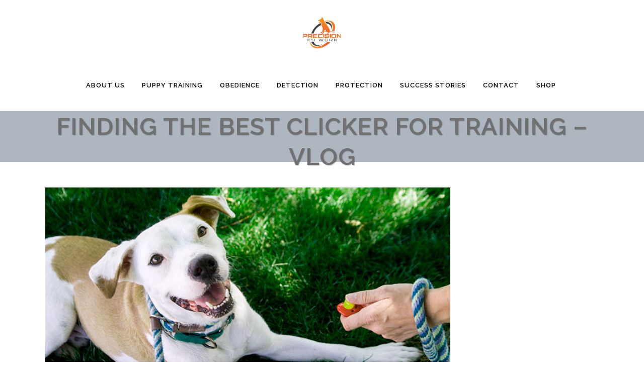

--- FILE ---
content_type: text/html; charset=UTF-8
request_url: https://precisionk9work.com/austin-dog-training/finding-the-best-clicker-for-training/
body_size: 13706
content:
<!DOCTYPE html>
<html dir="ltr" lang="en" prefix="og: https://ogp.me/ns#">
<head>
<meta charset="UTF-8" />
<title>Finding the best clicker for training – Vlog | Austin Dog Trainers</title>
<meta name="viewport" content="width=device-width,initial-scale=1,user-scalable=no">
<link rel="profile" href="https://gmpg.org/xfn/11" />
<link rel="pingback" href="https://precisionk9work.com/xmlrpc.php" />
<link rel="shortcut icon" type="image/x-icon" href="https://precisionk9work.com/wp-content/uploads/2016/02/PRECISIONK9WORK1.png">
<link rel="apple-touch-icon" href="https://precisionk9work.com/wp-content/uploads/2016/02/PRECISIONK9WORK1.png"/>
<link href='//fonts.googleapis.com/css?family=Raleway:100,200,300,400,500,600,700,800,900,300italic,400italic' rel='stylesheet' type='text/css'>
<style>img:is([sizes="auto" i], [sizes^="auto," i]) { contain-intrinsic-size: 3000px 1500px }</style>
<!-- All in One SEO 4.7.7 - aioseo.com -->
<meta name="description" content="Clicker Training is a great way to teach a dog behavior. The behavior for example can be sit, down, come, or it can even be used to teach unwanted behavior, etc. The reason the clicker is such a great training tool is because it helps our timing when communicating with our dogs. It also carries a" />
<meta name="robots" content="max-image-preview:large" />
<meta name="author" content="admin"/>
<meta name="google-site-verification" content="XfCdX6PGEhU6Vj9S6tzDH2iMRP16Qn3yDES9hXpJ_HY" />
<meta name="msvalidate.01" content="22912A5253E60E3F122616FD689366CE" />
<link rel="canonical" href="https://precisionk9work.com/austin-dog-training/finding-the-best-clicker-for-training/" />
<meta name="generator" content="All in One SEO (AIOSEO) 4.7.7" />
<meta property="og:locale" content="en_US" />
<meta property="og:site_name" content="Precision K9 WorkPrecision K9 Work Dog | Austin Dog Training" />
<meta property="og:type" content="article" />
<meta property="og:title" content="Finding the best clicker for training – Vlog | Austin Dog Trainers" />
<meta property="og:description" content="Clicker Training is a great way to teach a dog behavior. The behavior for example can be sit, down, come, or it can even be used to teach unwanted behavior, etc. The reason the clicker is such a great training tool is because it helps our timing when communicating with our dogs. It also carries a" />
<meta property="og:url" content="https://precisionk9work.com/austin-dog-training/finding-the-best-clicker-for-training/" />
<meta property="og:image" content="https://precisionk9work.com/wp-content/uploads/2016/02/PRECISIONK9WORK1.png" />
<meta property="og:image:secure_url" content="https://precisionk9work.com/wp-content/uploads/2016/02/PRECISIONK9WORK1.png" />
<meta property="og:image:width" content="1280" />
<meta property="og:image:height" content="970" />
<meta property="article:published_time" content="2016-05-10T22:05:42+00:00" />
<meta property="article:modified_time" content="2017-03-21T02:08:10+00:00" />
<meta property="article:publisher" content="https://www.facebook.com/precisionk9work/" />
<meta name="google" content="nositelinkssearchbox" />
<script type="application/ld+json" class="aioseo-schema">
{"@context":"https:\/\/schema.org","@graph":[{"@type":"Article","@id":"https:\/\/precisionk9work.com\/austin-dog-training\/finding-the-best-clicker-for-training\/#article","name":"Finding the best clicker for training \u2013 Vlog | Austin Dog Trainers","headline":"Finding the best clicker for training &#8211; Vlog","author":{"@id":"https:\/\/precisionk9work.com\/author\/admin\/#author"},"publisher":{"@id":"https:\/\/precisionk9work.com\/#organization"},"image":{"@type":"ImageObject","url":"https:\/\/precisionk9work.com\/wp-content\/uploads\/2016\/05\/dog-clicker.jpg","width":724,"height":345},"datePublished":"2016-05-10T22:05:42-04:00","dateModified":"2017-03-21T02:08:10-04:00","inLanguage":"en","mainEntityOfPage":{"@id":"https:\/\/precisionk9work.com\/austin-dog-training\/finding-the-best-clicker-for-training\/#webpage"},"isPartOf":{"@id":"https:\/\/precisionk9work.com\/austin-dog-training\/finding-the-best-clicker-for-training\/#webpage"},"articleSection":"Dog Training Austin"},{"@type":"BreadcrumbList","@id":"https:\/\/precisionk9work.com\/austin-dog-training\/finding-the-best-clicker-for-training\/#breadcrumblist","itemListElement":[{"@type":"ListItem","@id":"https:\/\/precisionk9work.com\/#listItem","position":1,"name":"Home","item":"https:\/\/precisionk9work.com\/","nextItem":{"@type":"ListItem","@id":"https:\/\/precisionk9work.com\/category\/austin-dog-training\/#listItem","name":"Dog Training Austin"}},{"@type":"ListItem","@id":"https:\/\/precisionk9work.com\/category\/austin-dog-training\/#listItem","position":2,"name":"Dog Training Austin","item":"https:\/\/precisionk9work.com\/category\/austin-dog-training\/","nextItem":{"@type":"ListItem","@id":"https:\/\/precisionk9work.com\/austin-dog-training\/finding-the-best-clicker-for-training\/#listItem","name":"Finding the best clicker for training - Vlog"},"previousItem":{"@type":"ListItem","@id":"https:\/\/precisionk9work.com\/#listItem","name":"Home"}},{"@type":"ListItem","@id":"https:\/\/precisionk9work.com\/austin-dog-training\/finding-the-best-clicker-for-training\/#listItem","position":3,"name":"Finding the best clicker for training - Vlog","previousItem":{"@type":"ListItem","@id":"https:\/\/precisionk9work.com\/category\/austin-dog-training\/#listItem","name":"Dog Training Austin"}}]},{"@type":"Organization","@id":"https:\/\/precisionk9work.com\/#organization","name":"Precision K9 Work","description":"Austin Dog Training","url":"https:\/\/precisionk9work.com\/","sameAs":["https:\/\/www.facebook.com\/precisionk9work\/","https:\/\/www.instagram.com\/precisionk9work\/"]},{"@type":"Person","@id":"https:\/\/precisionk9work.com\/author\/admin\/#author","url":"https:\/\/precisionk9work.com\/author\/admin\/","name":"admin","image":{"@type":"ImageObject","@id":"https:\/\/precisionk9work.com\/austin-dog-training\/finding-the-best-clicker-for-training\/#authorImage","url":"https:\/\/secure.gravatar.com\/avatar\/dac35b56faf49045cdb22cbc41c3a1a9?s=96&d=mm&r=g","width":96,"height":96,"caption":"admin"}},{"@type":"WebPage","@id":"https:\/\/precisionk9work.com\/austin-dog-training\/finding-the-best-clicker-for-training\/#webpage","url":"https:\/\/precisionk9work.com\/austin-dog-training\/finding-the-best-clicker-for-training\/","name":"Finding the best clicker for training \u2013 Vlog | Austin Dog Trainers","description":"Clicker Training is a great way to teach a dog behavior. The behavior for example can be sit, down, come, or it can even be used to teach unwanted behavior, etc. The reason the clicker is such a great training tool is because it helps our timing when communicating with our dogs. It also carries a","inLanguage":"en","isPartOf":{"@id":"https:\/\/precisionk9work.com\/#website"},"breadcrumb":{"@id":"https:\/\/precisionk9work.com\/austin-dog-training\/finding-the-best-clicker-for-training\/#breadcrumblist"},"author":{"@id":"https:\/\/precisionk9work.com\/author\/admin\/#author"},"creator":{"@id":"https:\/\/precisionk9work.com\/author\/admin\/#author"},"image":{"@type":"ImageObject","url":"https:\/\/precisionk9work.com\/wp-content\/uploads\/2016\/05\/dog-clicker.jpg","@id":"https:\/\/precisionk9work.com\/austin-dog-training\/finding-the-best-clicker-for-training\/#mainImage","width":724,"height":345},"primaryImageOfPage":{"@id":"https:\/\/precisionk9work.com\/austin-dog-training\/finding-the-best-clicker-for-training\/#mainImage"},"datePublished":"2016-05-10T22:05:42-04:00","dateModified":"2017-03-21T02:08:10-04:00"},{"@type":"WebSite","@id":"https:\/\/precisionk9work.com\/#website","url":"https:\/\/precisionk9work.com\/","name":"Precision K9 Work","description":"Austin Dog Training","inLanguage":"en","publisher":{"@id":"https:\/\/precisionk9work.com\/#organization"}}]}
</script>
<!-- All in One SEO -->
<link rel='dns-prefetch' href='//maps.googleapis.com' />
<link rel='dns-prefetch' href='//secure.gravatar.com' />
<link rel='dns-prefetch' href='//stats.wp.com' />
<link rel='dns-prefetch' href='//v0.wordpress.com' />
<link rel='dns-prefetch' href='//widgets.wp.com' />
<link rel='dns-prefetch' href='//s0.wp.com' />
<link rel='dns-prefetch' href='//0.gravatar.com' />
<link rel='dns-prefetch' href='//1.gravatar.com' />
<link rel='dns-prefetch' href='//2.gravatar.com' />
<link rel="alternate" type="application/rss+xml" title="Precision K9 Work &raquo; Feed" href="https://precisionk9work.com/feed/" />
<link rel="alternate" type="application/rss+xml" title="Precision K9 Work &raquo; Comments Feed" href="https://precisionk9work.com/comments/feed/" />
<!-- This site uses the Google Analytics by MonsterInsights plugin v9.2.4 - Using Analytics tracking - https://www.monsterinsights.com/ -->
<!-- Note: MonsterInsights is not currently configured on this site. The site owner needs to authenticate with Google Analytics in the MonsterInsights settings panel. -->
<!-- No tracking code set -->
<!-- / Google Analytics by MonsterInsights -->
<script type="text/javascript">
/* <![CDATA[ */
window._wpemojiSettings = {"baseUrl":"https:\/\/s.w.org\/images\/core\/emoji\/15.0.3\/72x72\/","ext":".png","svgUrl":"https:\/\/s.w.org\/images\/core\/emoji\/15.0.3\/svg\/","svgExt":".svg","source":{"concatemoji":"https:\/\/precisionk9work.com\/wp-includes\/js\/wp-emoji-release.min.js?ver=5b0ccd07f97111dffcaa33b0777d5daa"}};
/*! This file is auto-generated */
!function(i,n){var o,s,e;function c(e){try{var t={supportTests:e,timestamp:(new Date).valueOf()};sessionStorage.setItem(o,JSON.stringify(t))}catch(e){}}function p(e,t,n){e.clearRect(0,0,e.canvas.width,e.canvas.height),e.fillText(t,0,0);var t=new Uint32Array(e.getImageData(0,0,e.canvas.width,e.canvas.height).data),r=(e.clearRect(0,0,e.canvas.width,e.canvas.height),e.fillText(n,0,0),new Uint32Array(e.getImageData(0,0,e.canvas.width,e.canvas.height).data));return t.every(function(e,t){return e===r[t]})}function u(e,t,n){switch(t){case"flag":return n(e,"\ud83c\udff3\ufe0f\u200d\u26a7\ufe0f","\ud83c\udff3\ufe0f\u200b\u26a7\ufe0f")?!1:!n(e,"\ud83c\uddfa\ud83c\uddf3","\ud83c\uddfa\u200b\ud83c\uddf3")&&!n(e,"\ud83c\udff4\udb40\udc67\udb40\udc62\udb40\udc65\udb40\udc6e\udb40\udc67\udb40\udc7f","\ud83c\udff4\u200b\udb40\udc67\u200b\udb40\udc62\u200b\udb40\udc65\u200b\udb40\udc6e\u200b\udb40\udc67\u200b\udb40\udc7f");case"emoji":return!n(e,"\ud83d\udc26\u200d\u2b1b","\ud83d\udc26\u200b\u2b1b")}return!1}function f(e,t,n){var r="undefined"!=typeof WorkerGlobalScope&&self instanceof WorkerGlobalScope?new OffscreenCanvas(300,150):i.createElement("canvas"),a=r.getContext("2d",{willReadFrequently:!0}),o=(a.textBaseline="top",a.font="600 32px Arial",{});return e.forEach(function(e){o[e]=t(a,e,n)}),o}function t(e){var t=i.createElement("script");t.src=e,t.defer=!0,i.head.appendChild(t)}"undefined"!=typeof Promise&&(o="wpEmojiSettingsSupports",s=["flag","emoji"],n.supports={everything:!0,everythingExceptFlag:!0},e=new Promise(function(e){i.addEventListener("DOMContentLoaded",e,{once:!0})}),new Promise(function(t){var n=function(){try{var e=JSON.parse(sessionStorage.getItem(o));if("object"==typeof e&&"number"==typeof e.timestamp&&(new Date).valueOf()<e.timestamp+604800&&"object"==typeof e.supportTests)return e.supportTests}catch(e){}return null}();if(!n){if("undefined"!=typeof Worker&&"undefined"!=typeof OffscreenCanvas&&"undefined"!=typeof URL&&URL.createObjectURL&&"undefined"!=typeof Blob)try{var e="postMessage("+f.toString()+"("+[JSON.stringify(s),u.toString(),p.toString()].join(",")+"));",r=new Blob([e],{type:"text/javascript"}),a=new Worker(URL.createObjectURL(r),{name:"wpTestEmojiSupports"});return void(a.onmessage=function(e){c(n=e.data),a.terminate(),t(n)})}catch(e){}c(n=f(s,u,p))}t(n)}).then(function(e){for(var t in e)n.supports[t]=e[t],n.supports.everything=n.supports.everything&&n.supports[t],"flag"!==t&&(n.supports.everythingExceptFlag=n.supports.everythingExceptFlag&&n.supports[t]);n.supports.everythingExceptFlag=n.supports.everythingExceptFlag&&!n.supports.flag,n.DOMReady=!1,n.readyCallback=function(){n.DOMReady=!0}}).then(function(){return e}).then(function(){var e;n.supports.everything||(n.readyCallback(),(e=n.source||{}).concatemoji?t(e.concatemoji):e.wpemoji&&e.twemoji&&(t(e.twemoji),t(e.wpemoji)))}))}((window,document),window._wpemojiSettings);
/* ]]> */
</script>
<!-- <link rel='stylesheet' id='cf7ic_style-css' href='https://precisionk9work.com/wp-content/plugins/contact-form-7-image-captcha/css/cf7ic-style.css?ver=3.3.7' type='text/css' media='all' /> -->
<!-- <link rel='stylesheet' id='jetpack_related-posts-css' href='https://precisionk9work.com/wp-content/plugins/jetpack/modules/related-posts/related-posts.css?ver=20240116' type='text/css' media='all' /> -->
<link rel="stylesheet" type="text/css" href="//precisionk9work.com/wp-content/cache/wpfc-minified/r3wetbu/hfqw0.css" media="all"/>
<style id='wp-emoji-styles-inline-css' type='text/css'>
img.wp-smiley, img.emoji {
display: inline !important;
border: none !important;
box-shadow: none !important;
height: 1em !important;
width: 1em !important;
margin: 0 0.07em !important;
vertical-align: -0.1em !important;
background: none !important;
padding: 0 !important;
}
</style>
<!-- <link rel='stylesheet' id='wp-block-library-css' href='https://precisionk9work.com/wp-includes/css/dist/block-library/style.min.css?ver=5b0ccd07f97111dffcaa33b0777d5daa' type='text/css' media='all' /> -->
<!-- <link rel='stylesheet' id='mediaelement-css' href='https://precisionk9work.com/wp-includes/js/mediaelement/mediaelementplayer-legacy.min.css?ver=4.2.17' type='text/css' media='all' /> -->
<!-- <link rel='stylesheet' id='wp-mediaelement-css' href='https://precisionk9work.com/wp-includes/js/mediaelement/wp-mediaelement.min.css?ver=5b0ccd07f97111dffcaa33b0777d5daa' type='text/css' media='all' /> -->
<link rel="stylesheet" type="text/css" href="//precisionk9work.com/wp-content/cache/wpfc-minified/eh7geu5c/hfn51.css" media="all"/>
<style id='jetpack-sharing-buttons-style-inline-css' type='text/css'>
.jetpack-sharing-buttons__services-list{display:flex;flex-direction:row;flex-wrap:wrap;gap:0;list-style-type:none;margin:5px;padding:0}.jetpack-sharing-buttons__services-list.has-small-icon-size{font-size:12px}.jetpack-sharing-buttons__services-list.has-normal-icon-size{font-size:16px}.jetpack-sharing-buttons__services-list.has-large-icon-size{font-size:24px}.jetpack-sharing-buttons__services-list.has-huge-icon-size{font-size:36px}@media print{.jetpack-sharing-buttons__services-list{display:none!important}}.editor-styles-wrapper .wp-block-jetpack-sharing-buttons{gap:0;padding-inline-start:0}ul.jetpack-sharing-buttons__services-list.has-background{padding:1.25em 2.375em}
</style>
<style id='classic-theme-styles-inline-css' type='text/css'>
/*! This file is auto-generated */
.wp-block-button__link{color:#fff;background-color:#32373c;border-radius:9999px;box-shadow:none;text-decoration:none;padding:calc(.667em + 2px) calc(1.333em + 2px);font-size:1.125em}.wp-block-file__button{background:#32373c;color:#fff;text-decoration:none}
</style>
<style id='global-styles-inline-css' type='text/css'>
:root{--wp--preset--aspect-ratio--square: 1;--wp--preset--aspect-ratio--4-3: 4/3;--wp--preset--aspect-ratio--3-4: 3/4;--wp--preset--aspect-ratio--3-2: 3/2;--wp--preset--aspect-ratio--2-3: 2/3;--wp--preset--aspect-ratio--16-9: 16/9;--wp--preset--aspect-ratio--9-16: 9/16;--wp--preset--color--black: #000000;--wp--preset--color--cyan-bluish-gray: #abb8c3;--wp--preset--color--white: #ffffff;--wp--preset--color--pale-pink: #f78da7;--wp--preset--color--vivid-red: #cf2e2e;--wp--preset--color--luminous-vivid-orange: #ff6900;--wp--preset--color--luminous-vivid-amber: #fcb900;--wp--preset--color--light-green-cyan: #7bdcb5;--wp--preset--color--vivid-green-cyan: #00d084;--wp--preset--color--pale-cyan-blue: #8ed1fc;--wp--preset--color--vivid-cyan-blue: #0693e3;--wp--preset--color--vivid-purple: #9b51e0;--wp--preset--gradient--vivid-cyan-blue-to-vivid-purple: linear-gradient(135deg,rgba(6,147,227,1) 0%,rgb(155,81,224) 100%);--wp--preset--gradient--light-green-cyan-to-vivid-green-cyan: linear-gradient(135deg,rgb(122,220,180) 0%,rgb(0,208,130) 100%);--wp--preset--gradient--luminous-vivid-amber-to-luminous-vivid-orange: linear-gradient(135deg,rgba(252,185,0,1) 0%,rgba(255,105,0,1) 100%);--wp--preset--gradient--luminous-vivid-orange-to-vivid-red: linear-gradient(135deg,rgba(255,105,0,1) 0%,rgb(207,46,46) 100%);--wp--preset--gradient--very-light-gray-to-cyan-bluish-gray: linear-gradient(135deg,rgb(238,238,238) 0%,rgb(169,184,195) 100%);--wp--preset--gradient--cool-to-warm-spectrum: linear-gradient(135deg,rgb(74,234,220) 0%,rgb(151,120,209) 20%,rgb(207,42,186) 40%,rgb(238,44,130) 60%,rgb(251,105,98) 80%,rgb(254,248,76) 100%);--wp--preset--gradient--blush-light-purple: linear-gradient(135deg,rgb(255,206,236) 0%,rgb(152,150,240) 100%);--wp--preset--gradient--blush-bordeaux: linear-gradient(135deg,rgb(254,205,165) 0%,rgb(254,45,45) 50%,rgb(107,0,62) 100%);--wp--preset--gradient--luminous-dusk: linear-gradient(135deg,rgb(255,203,112) 0%,rgb(199,81,192) 50%,rgb(65,88,208) 100%);--wp--preset--gradient--pale-ocean: linear-gradient(135deg,rgb(255,245,203) 0%,rgb(182,227,212) 50%,rgb(51,167,181) 100%);--wp--preset--gradient--electric-grass: linear-gradient(135deg,rgb(202,248,128) 0%,rgb(113,206,126) 100%);--wp--preset--gradient--midnight: linear-gradient(135deg,rgb(2,3,129) 0%,rgb(40,116,252) 100%);--wp--preset--font-size--small: 13px;--wp--preset--font-size--medium: 20px;--wp--preset--font-size--large: 36px;--wp--preset--font-size--x-large: 42px;--wp--preset--spacing--20: 0.44rem;--wp--preset--spacing--30: 0.67rem;--wp--preset--spacing--40: 1rem;--wp--preset--spacing--50: 1.5rem;--wp--preset--spacing--60: 2.25rem;--wp--preset--spacing--70: 3.38rem;--wp--preset--spacing--80: 5.06rem;--wp--preset--shadow--natural: 6px 6px 9px rgba(0, 0, 0, 0.2);--wp--preset--shadow--deep: 12px 12px 50px rgba(0, 0, 0, 0.4);--wp--preset--shadow--sharp: 6px 6px 0px rgba(0, 0, 0, 0.2);--wp--preset--shadow--outlined: 6px 6px 0px -3px rgba(255, 255, 255, 1), 6px 6px rgba(0, 0, 0, 1);--wp--preset--shadow--crisp: 6px 6px 0px rgba(0, 0, 0, 1);}:where(.is-layout-flex){gap: 0.5em;}:where(.is-layout-grid){gap: 0.5em;}body .is-layout-flex{display: flex;}.is-layout-flex{flex-wrap: wrap;align-items: center;}.is-layout-flex > :is(*, div){margin: 0;}body .is-layout-grid{display: grid;}.is-layout-grid > :is(*, div){margin: 0;}:where(.wp-block-columns.is-layout-flex){gap: 2em;}:where(.wp-block-columns.is-layout-grid){gap: 2em;}:where(.wp-block-post-template.is-layout-flex){gap: 1.25em;}:where(.wp-block-post-template.is-layout-grid){gap: 1.25em;}.has-black-color{color: var(--wp--preset--color--black) !important;}.has-cyan-bluish-gray-color{color: var(--wp--preset--color--cyan-bluish-gray) !important;}.has-white-color{color: var(--wp--preset--color--white) !important;}.has-pale-pink-color{color: var(--wp--preset--color--pale-pink) !important;}.has-vivid-red-color{color: var(--wp--preset--color--vivid-red) !important;}.has-luminous-vivid-orange-color{color: var(--wp--preset--color--luminous-vivid-orange) !important;}.has-luminous-vivid-amber-color{color: var(--wp--preset--color--luminous-vivid-amber) !important;}.has-light-green-cyan-color{color: var(--wp--preset--color--light-green-cyan) !important;}.has-vivid-green-cyan-color{color: var(--wp--preset--color--vivid-green-cyan) !important;}.has-pale-cyan-blue-color{color: var(--wp--preset--color--pale-cyan-blue) !important;}.has-vivid-cyan-blue-color{color: var(--wp--preset--color--vivid-cyan-blue) !important;}.has-vivid-purple-color{color: var(--wp--preset--color--vivid-purple) !important;}.has-black-background-color{background-color: var(--wp--preset--color--black) !important;}.has-cyan-bluish-gray-background-color{background-color: var(--wp--preset--color--cyan-bluish-gray) !important;}.has-white-background-color{background-color: var(--wp--preset--color--white) !important;}.has-pale-pink-background-color{background-color: var(--wp--preset--color--pale-pink) !important;}.has-vivid-red-background-color{background-color: var(--wp--preset--color--vivid-red) !important;}.has-luminous-vivid-orange-background-color{background-color: var(--wp--preset--color--luminous-vivid-orange) !important;}.has-luminous-vivid-amber-background-color{background-color: var(--wp--preset--color--luminous-vivid-amber) !important;}.has-light-green-cyan-background-color{background-color: var(--wp--preset--color--light-green-cyan) !important;}.has-vivid-green-cyan-background-color{background-color: var(--wp--preset--color--vivid-green-cyan) !important;}.has-pale-cyan-blue-background-color{background-color: var(--wp--preset--color--pale-cyan-blue) !important;}.has-vivid-cyan-blue-background-color{background-color: var(--wp--preset--color--vivid-cyan-blue) !important;}.has-vivid-purple-background-color{background-color: var(--wp--preset--color--vivid-purple) !important;}.has-black-border-color{border-color: var(--wp--preset--color--black) !important;}.has-cyan-bluish-gray-border-color{border-color: var(--wp--preset--color--cyan-bluish-gray) !important;}.has-white-border-color{border-color: var(--wp--preset--color--white) !important;}.has-pale-pink-border-color{border-color: var(--wp--preset--color--pale-pink) !important;}.has-vivid-red-border-color{border-color: var(--wp--preset--color--vivid-red) !important;}.has-luminous-vivid-orange-border-color{border-color: var(--wp--preset--color--luminous-vivid-orange) !important;}.has-luminous-vivid-amber-border-color{border-color: var(--wp--preset--color--luminous-vivid-amber) !important;}.has-light-green-cyan-border-color{border-color: var(--wp--preset--color--light-green-cyan) !important;}.has-vivid-green-cyan-border-color{border-color: var(--wp--preset--color--vivid-green-cyan) !important;}.has-pale-cyan-blue-border-color{border-color: var(--wp--preset--color--pale-cyan-blue) !important;}.has-vivid-cyan-blue-border-color{border-color: var(--wp--preset--color--vivid-cyan-blue) !important;}.has-vivid-purple-border-color{border-color: var(--wp--preset--color--vivid-purple) !important;}.has-vivid-cyan-blue-to-vivid-purple-gradient-background{background: var(--wp--preset--gradient--vivid-cyan-blue-to-vivid-purple) !important;}.has-light-green-cyan-to-vivid-green-cyan-gradient-background{background: var(--wp--preset--gradient--light-green-cyan-to-vivid-green-cyan) !important;}.has-luminous-vivid-amber-to-luminous-vivid-orange-gradient-background{background: var(--wp--preset--gradient--luminous-vivid-amber-to-luminous-vivid-orange) !important;}.has-luminous-vivid-orange-to-vivid-red-gradient-background{background: var(--wp--preset--gradient--luminous-vivid-orange-to-vivid-red) !important;}.has-very-light-gray-to-cyan-bluish-gray-gradient-background{background: var(--wp--preset--gradient--very-light-gray-to-cyan-bluish-gray) !important;}.has-cool-to-warm-spectrum-gradient-background{background: var(--wp--preset--gradient--cool-to-warm-spectrum) !important;}.has-blush-light-purple-gradient-background{background: var(--wp--preset--gradient--blush-light-purple) !important;}.has-blush-bordeaux-gradient-background{background: var(--wp--preset--gradient--blush-bordeaux) !important;}.has-luminous-dusk-gradient-background{background: var(--wp--preset--gradient--luminous-dusk) !important;}.has-pale-ocean-gradient-background{background: var(--wp--preset--gradient--pale-ocean) !important;}.has-electric-grass-gradient-background{background: var(--wp--preset--gradient--electric-grass) !important;}.has-midnight-gradient-background{background: var(--wp--preset--gradient--midnight) !important;}.has-small-font-size{font-size: var(--wp--preset--font-size--small) !important;}.has-medium-font-size{font-size: var(--wp--preset--font-size--medium) !important;}.has-large-font-size{font-size: var(--wp--preset--font-size--large) !important;}.has-x-large-font-size{font-size: var(--wp--preset--font-size--x-large) !important;}
:where(.wp-block-post-template.is-layout-flex){gap: 1.25em;}:where(.wp-block-post-template.is-layout-grid){gap: 1.25em;}
:where(.wp-block-columns.is-layout-flex){gap: 2em;}:where(.wp-block-columns.is-layout-grid){gap: 2em;}
:root :where(.wp-block-pullquote){font-size: 1.5em;line-height: 1.6;}
</style>
<!-- <link rel='stylesheet' id='contact-form-7-css' href='https://precisionk9work.com/wp-content/plugins/contact-form-7/includes/css/styles.css?ver=6.0.2' type='text/css' media='all' /> -->
<!-- <link rel='stylesheet' id='default_style-css' href='https://precisionk9work.com/wp-content/themes/bridge/style.css?ver=5b0ccd07f97111dffcaa33b0777d5daa' type='text/css' media='all' /> -->
<!-- <link rel='stylesheet' id='qode-font-awesome-css' href='https://precisionk9work.com/wp-content/themes/bridge/css/font-awesome/css/font-awesome.min.css?ver=5b0ccd07f97111dffcaa33b0777d5daa' type='text/css' media='all' /> -->
<!-- <link rel='stylesheet' id='qode-elegant-icons-css' href='https://precisionk9work.com/wp-content/themes/bridge/css/elegant-icons/style.min.css?ver=5b0ccd07f97111dffcaa33b0777d5daa' type='text/css' media='all' /> -->
<!-- <link rel='stylesheet' id='stylesheet-css' href='https://precisionk9work.com/wp-content/themes/bridge/css/stylesheet.min.css?ver=5b0ccd07f97111dffcaa33b0777d5daa' type='text/css' media='all' /> -->
<!-- <link rel='stylesheet' id='webkit-css' href='https://precisionk9work.com/wp-content/themes/bridge/css/webkit_stylesheet.css?ver=5b0ccd07f97111dffcaa33b0777d5daa' type='text/css' media='all' /> -->
<!-- <link rel='stylesheet' id='safari-css' href='https://precisionk9work.com/wp-content/themes/bridge/css/safari_stylesheet.css?ver=5b0ccd07f97111dffcaa33b0777d5daa' type='text/css' media='all' /> -->
<!-- <link rel='stylesheet' id='style_dynamic-css' href='https://precisionk9work.com/wp-content/themes/bridge/css/style_dynamic.css?ver=1686686466' type='text/css' media='all' /> -->
<!-- <link rel='stylesheet' id='responsive-css' href='https://precisionk9work.com/wp-content/themes/bridge/css/responsive.min.css?ver=5b0ccd07f97111dffcaa33b0777d5daa' type='text/css' media='all' /> -->
<!-- <link rel='stylesheet' id='style_dynamic_responsive-css' href='https://precisionk9work.com/wp-content/themes/bridge/css/style_dynamic_responsive.css?ver=1686686466' type='text/css' media='all' /> -->
<!-- <link rel='stylesheet' id='custom_css-css' href='https://precisionk9work.com/wp-content/themes/bridge/css/custom_css.css?ver=1686686466' type='text/css' media='all' /> -->
<!-- <link rel='stylesheet' id='jetpack_likes-css' href='https://precisionk9work.com/wp-content/plugins/jetpack/modules/likes/style.css?ver=14.1' type='text/css' media='all' /> -->
<!-- <link rel='stylesheet' id='recent-posts-widget-with-thumbnails-public-style-css' href='https://precisionk9work.com/wp-content/plugins/recent-posts-widget-with-thumbnails/public.css?ver=7.1.1' type='text/css' media='all' /> -->
<link rel="stylesheet" type="text/css" href="//precisionk9work.com/wp-content/cache/wpfc-minified/8mh7sc3y/htp97.css" media="all"/>
<style id='akismet-widget-style-inline-css' type='text/css'>
.a-stats {
--akismet-color-mid-green: #357b49;
--akismet-color-white: #fff;
--akismet-color-light-grey: #f6f7f7;
max-width: 350px;
width: auto;
}
.a-stats * {
all: unset;
box-sizing: border-box;
}
.a-stats strong {
font-weight: 600;
}
.a-stats a.a-stats__link,
.a-stats a.a-stats__link:visited,
.a-stats a.a-stats__link:active {
background: var(--akismet-color-mid-green);
border: none;
box-shadow: none;
border-radius: 8px;
color: var(--akismet-color-white);
cursor: pointer;
display: block;
font-family: -apple-system, BlinkMacSystemFont, 'Segoe UI', 'Roboto', 'Oxygen-Sans', 'Ubuntu', 'Cantarell', 'Helvetica Neue', sans-serif;
font-weight: 500;
padding: 12px;
text-align: center;
text-decoration: none;
transition: all 0.2s ease;
}
/* Extra specificity to deal with TwentyTwentyOne focus style */
.widget .a-stats a.a-stats__link:focus {
background: var(--akismet-color-mid-green);
color: var(--akismet-color-white);
text-decoration: none;
}
.a-stats a.a-stats__link:hover {
filter: brightness(110%);
box-shadow: 0 4px 12px rgba(0, 0, 0, 0.06), 0 0 2px rgba(0, 0, 0, 0.16);
}
.a-stats .count {
color: var(--akismet-color-white);
display: block;
font-size: 1.5em;
line-height: 1.4;
padding: 0 13px;
white-space: nowrap;
}
</style>
<!-- <link rel='stylesheet' id='sharedaddy-css' href='https://precisionk9work.com/wp-content/plugins/jetpack/modules/sharedaddy/sharing.css?ver=14.1' type='text/css' media='all' /> -->
<!-- <link rel='stylesheet' id='social-logos-css' href='https://precisionk9work.com/wp-content/plugins/jetpack/_inc/social-logos/social-logos.min.css?ver=14.1' type='text/css' media='all' /> -->
<link rel="stylesheet" type="text/css" href="//precisionk9work.com/wp-content/cache/wpfc-minified/2xxug2vg/7snd.css" media="all"/>
<script type="text/javascript" id="jetpack_related-posts-js-extra">
/* <![CDATA[ */
var related_posts_js_options = {"post_heading":"h4"};
/* ]]> */
</script>
<script type="text/javascript" src="https://precisionk9work.com/wp-content/plugins/jetpack/_inc/build/related-posts/related-posts.min.js?ver=20240116" id="jetpack_related-posts-js"></script>
<script type="text/javascript" src="https://precisionk9work.com/wp-includes/js/jquery/jquery.min.js?ver=3.7.1" id="jquery-core-js"></script>
<script type="text/javascript" src="https://precisionk9work.com/wp-includes/js/jquery/jquery-migrate.min.js?ver=3.4.1" id="jquery-migrate-js"></script>
<link rel="https://api.w.org/" href="https://precisionk9work.com/wp-json/" /><link rel="alternate" title="JSON" type="application/json" href="https://precisionk9work.com/wp-json/wp/v2/posts/16465" /><link rel="EditURI" type="application/rsd+xml" title="RSD" href="https://precisionk9work.com/xmlrpc.php?rsd" />
<link rel="alternate" title="oEmbed (JSON)" type="application/json+oembed" href="https://precisionk9work.com/wp-json/oembed/1.0/embed?url=https%3A%2F%2Fprecisionk9work.com%2Faustin-dog-training%2Ffinding-the-best-clicker-for-training%2F" />
<link rel="alternate" title="oEmbed (XML)" type="text/xml+oembed" href="https://precisionk9work.com/wp-json/oembed/1.0/embed?url=https%3A%2F%2Fprecisionk9work.com%2Faustin-dog-training%2Ffinding-the-best-clicker-for-training%2F&#038;format=xml" />
<style>img#wpstats{display:none}</style>
<meta name="generator" content="Elementor 3.25.6; features: additional_custom_breakpoints, e_optimized_control_loading; settings: css_print_method-external, google_font-enabled, font_display-swap">
<style>
.e-con.e-parent:nth-of-type(n+4):not(.e-lazyloaded):not(.e-no-lazyload),
.e-con.e-parent:nth-of-type(n+4):not(.e-lazyloaded):not(.e-no-lazyload) * {
background-image: none !important;
}
@media screen and (max-height: 1024px) {
.e-con.e-parent:nth-of-type(n+3):not(.e-lazyloaded):not(.e-no-lazyload),
.e-con.e-parent:nth-of-type(n+3):not(.e-lazyloaded):not(.e-no-lazyload) * {
background-image: none !important;
}
}
@media screen and (max-height: 640px) {
.e-con.e-parent:nth-of-type(n+2):not(.e-lazyloaded):not(.e-no-lazyload),
.e-con.e-parent:nth-of-type(n+2):not(.e-lazyloaded):not(.e-no-lazyload) * {
background-image: none !important;
}
}
</style>
<link rel="icon" href="https://precisionk9work.com/wp-content/uploads/2023/05/PPD-7-1-150x150.png" sizes="32x32" />
<link rel="icon" href="https://precisionk9work.com/wp-content/uploads/2023/05/PPD-7-1-300x300.png" sizes="192x192" />
<link rel="apple-touch-icon" href="https://precisionk9work.com/wp-content/uploads/2023/05/PPD-7-1-300x300.png" />
<meta name="msapplication-TileImage" content="https://precisionk9work.com/wp-content/uploads/2023/05/PPD-7-1-300x300.png" />
<meta name="google-site-verification" content="xe5aKQM0_fSqGzuc38M2UCtd7gksHaMMVBm0ntS7-is" />
</head>
<body data-rsssl=1 class="post-template-default single single-post postid-16465 single-format-standard wp-custom-logo  no_animation_on_touch qode-theme-ver-7.7 elementor-default elementor-kit-27682">
<div class="ajax_loader"><div class="ajax_loader_1"><div class="pulse"></div></div></div>
<div class="wrapper">
<div class="wrapper_inner">
<!-- Google Analytics start -->
<!-- Google Analytics end -->
<header class=" centered_logo scroll_header_top_area dark regular with_border page_header">
<div class="header_inner clearfix">
<div class="header_top_bottom_holder">
<div class="header_bottom clearfix" style='' >
<div class="container">
<div class="container_inner clearfix">
<div class="header_inner_left">
<div class="mobile_menu_button">
<span>
<i class="qode_icon_font_awesome fa fa-bars " ></i>                                </span>
</div>
<div class="logo_wrapper">
<div class="q_logo">
<a href="https://precisionk9work.com/">
<img class="normal" src="https://precisionk9work.com/wp-content/uploads/2016/02/PRECISIONK9WORK1.png" alt="Logo"/>
<img class="light" src="https://precisionk9work.com/wp-content/uploads/2023/05/PPD-7-1.png" alt="Logo"/>
<img class="dark" src="https://precisionk9work.com/wp-content/uploads/2023/05/PPD-7-1.png" alt="Logo"/>
<img class="sticky" src="https://demo.qodeinteractive.com/bridge3/wp-content/uploads/2014/05/sticky.png" alt="Logo"/>
<img class="mobile" src="https://precisionk9work.com/wp-content/uploads/2016/02/PRECISIONK9WORK1.png" alt="Logo"/>
</a>
</div>
</div>
</div>
<nav class="main_menu drop_down right">
<ul id="menu-top" class=""><li id="nav-menu-item-21039" class="menu-item menu-item-type-post_type menu-item-object-page menu-item-has-children  has_sub narrow"><a title="About Precision K9 Dog Trainers" href="https://precisionk9work.com/about-precision-k9-dog-trainers/" class=""><i class="menu_icon blank fa"></i><span>About Us</span><span class="plus"></span></a>
<div class="second"><div class="inner"><ul>
<li id="nav-menu-item-21291" class="menu-item menu-item-type-post_type menu-item-object-page "><a href="https://precisionk9work.com/profile-jake-wright/" class=""><i class="menu_icon blank fa"></i><span>Jake Wright-Owner / Head Trainer</span><span class="plus"></span></a></li>
<li id="nav-menu-item-19799" class="menu-item menu-item-type-post_type menu-item-object-page "><a href="https://precisionk9work.com/testimonials/" class=""><i class="menu_icon blank fa"></i><span>Success Stories</span><span class="plus"></span></a></li>
<li id="nav-menu-item-18" class="menu-item menu-item-type-post_type menu-item-object-page "><a title="Gallery" href="https://precisionk9work.com/gallery/" class=""><i class="menu_icon blank fa"></i><span>Gallery</span><span class="plus"></span></a></li>
</ul></div></div>
</li>
<li id="nav-menu-item-18694" class="menu-item menu-item-type-post_type menu-item-object-page  narrow"><a title="Austin Puppy Training" href="https://precisionk9work.com/austin-puppy-training/" class=""><i class="menu_icon blank fa"></i><span>Puppy Training</span><span class="plus"></span></a></li>
<li id="nav-menu-item-22" class="menu-item menu-item-type-post_type menu-item-object-page menu-item-has-children  has_sub narrow"><a title="Texas Obedience Training" href="https://precisionk9work.com/dog-obedience-training/" class=""><i class="menu_icon blank fa"></i><span>Obedience</span><span class="plus"></span></a>
<div class="second"><div class="inner"><ul>
<li id="nav-menu-item-21296" class="menu-item menu-item-type-taxonomy menu-item-object-category current-post-ancestor current-menu-parent current-post-parent "><a title="Dog Training Articles" href="https://precisionk9work.com/category/austin-dog-training/" class=""><i class="menu_icon blank fa"></i><span>Dog Training Articles</span><span class="plus"></span></a></li>
</ul></div></div>
</li>
<li id="nav-menu-item-28629" class="menu-item menu-item-type-post_type menu-item-object-page menu-item-has-children  has_sub narrow"><a href="https://precisionk9work.com/single-purpose-k9s/" class=""><i class="menu_icon blank fa"></i><span>Detection</span><span class="plus"></span></a>
<div class="second"><div class="inner"><ul>
<li id="nav-menu-item-28732" class="menu-item menu-item-type-taxonomy menu-item-object-category "><a href="https://precisionk9work.com/category/police-k9-training-articles/" class=""><i class="menu_icon blank fa"></i><span>Police K9 Training Articles</span><span class="plus"></span></a></li>
</ul></div></div>
</li>
<li id="nav-menu-item-21" class="menu-item menu-item-type-post_type menu-item-object-page  narrow"><a title="Protection Training" href="https://precisionk9work.com/protection-training/" class=""><i class="menu_icon blank fa"></i><span>Protection</span><span class="plus"></span></a></li>
<li id="nav-menu-item-22160" class="menu-item menu-item-type-taxonomy menu-item-object-category menu-item-has-children  has_sub narrow"><a href="https://precisionk9work.com/category/dog-training-success-stories/" class=""><i class="menu_icon blank fa"></i><span>Success Stories</span><span class="plus"></span></a>
<div class="second"><div class="inner"><ul>
<li id="nav-menu-item-26377" class="menu-item menu-item-type-taxonomy menu-item-object-category "><a title="Dog Training Success Stories (Recent)" href="https://precisionk9work.com/category/dog-training-success-stories/" class=""><i class="menu_icon blank fa"></i><span>Success Stories (Recent)</span><span class="plus"></span></a></li>
<li id="nav-menu-item-21032" class="menu-item menu-item-type-post_type menu-item-object-page "><a href="https://precisionk9work.com/testimonials/" class=""><i class="menu_icon blank fa"></i><span>Success Stories (old)</span><span class="plus"></span></a></li>
</ul></div></div>
</li>
<li id="nav-menu-item-17" class="menu-item menu-item-type-post_type menu-item-object-page menu-item-has-children  has_sub narrow"><a title="Contact" href="https://precisionk9work.com/contact/" class=""><i class="menu_icon blank fa"></i><span>Contact</span><span class="plus"></span></a>
<div class="second"><div class="inner"><ul>
<li id="nav-menu-item-27320" class="menu-item menu-item-type-custom menu-item-object-custom "><a href="https://precisionk9work.com/contact/" class=""><i class="menu_icon blank fa"></i><span>Austin</span><span class="plus"></span></a></li>
<li id="nav-menu-item-27319" class="menu-item menu-item-type-custom menu-item-object-custom "><a href="http://www.dallas-dogtraining.com" class=""><i class="menu_icon blank fa"></i><span>Dallas</span><span class="plus"></span></a></li>
</ul></div></div>
</li>
<li id="nav-menu-item-28019" class="menu-item menu-item-type-post_type menu-item-object-page  narrow"><a href="https://precisionk9work.com/shop/" class=""><i class="menu_icon blank fa"></i><span>Shop</span><span class="plus"></span></a></li>
</ul>						</nav>
<div class="header_inner_right">
<div class="side_menu_button_wrapper right">
<div class="side_menu_button">
</div>
</div>
</div>
<nav class="mobile_menu">
<ul id="menu-top-1" class=""><li id="mobile-menu-item-21039" class="menu-item menu-item-type-post_type menu-item-object-page menu-item-has-children  has_sub"><a title="About Precision K9 Dog Trainers" href="https://precisionk9work.com/about-precision-k9-dog-trainers/" class=""><span>About Us</span></a><span class="mobile_arrow"><i class="fa fa-angle-right"></i><i class="fa fa-angle-down"></i></span>
<ul class="sub_menu">
<li id="mobile-menu-item-21291" class="menu-item menu-item-type-post_type menu-item-object-page "><a href="https://precisionk9work.com/profile-jake-wright/" class=""><span>Jake Wright-Owner / Head Trainer</span></a><span class="mobile_arrow"><i class="fa fa-angle-right"></i><i class="fa fa-angle-down"></i></span></li>
<li id="mobile-menu-item-19799" class="menu-item menu-item-type-post_type menu-item-object-page "><a href="https://precisionk9work.com/testimonials/" class=""><span>Success Stories</span></a><span class="mobile_arrow"><i class="fa fa-angle-right"></i><i class="fa fa-angle-down"></i></span></li>
<li id="mobile-menu-item-18" class="menu-item menu-item-type-post_type menu-item-object-page "><a title="Gallery" href="https://precisionk9work.com/gallery/" class=""><span>Gallery</span></a><span class="mobile_arrow"><i class="fa fa-angle-right"></i><i class="fa fa-angle-down"></i></span></li>
</ul>
</li>
<li id="mobile-menu-item-18694" class="menu-item menu-item-type-post_type menu-item-object-page "><a title="Austin Puppy Training" href="https://precisionk9work.com/austin-puppy-training/" class=""><span>Puppy Training</span></a><span class="mobile_arrow"><i class="fa fa-angle-right"></i><i class="fa fa-angle-down"></i></span></li>
<li id="mobile-menu-item-22" class="menu-item menu-item-type-post_type menu-item-object-page menu-item-has-children  has_sub"><a title="Texas Obedience Training" href="https://precisionk9work.com/dog-obedience-training/" class=""><span>Obedience</span></a><span class="mobile_arrow"><i class="fa fa-angle-right"></i><i class="fa fa-angle-down"></i></span>
<ul class="sub_menu">
<li id="mobile-menu-item-21296" class="menu-item menu-item-type-taxonomy menu-item-object-category current-post-ancestor current-menu-parent current-post-parent "><a title="Dog Training Articles" href="https://precisionk9work.com/category/austin-dog-training/" class=""><span>Dog Training Articles</span></a><span class="mobile_arrow"><i class="fa fa-angle-right"></i><i class="fa fa-angle-down"></i></span></li>
</ul>
</li>
<li id="mobile-menu-item-28629" class="menu-item menu-item-type-post_type menu-item-object-page menu-item-has-children  has_sub"><a href="https://precisionk9work.com/single-purpose-k9s/" class=""><span>Detection</span></a><span class="mobile_arrow"><i class="fa fa-angle-right"></i><i class="fa fa-angle-down"></i></span>
<ul class="sub_menu">
<li id="mobile-menu-item-28732" class="menu-item menu-item-type-taxonomy menu-item-object-category "><a href="https://precisionk9work.com/category/police-k9-training-articles/" class=""><span>Police K9 Training Articles</span></a><span class="mobile_arrow"><i class="fa fa-angle-right"></i><i class="fa fa-angle-down"></i></span></li>
</ul>
</li>
<li id="mobile-menu-item-21" class="menu-item menu-item-type-post_type menu-item-object-page "><a title="Protection Training" href="https://precisionk9work.com/protection-training/" class=""><span>Protection</span></a><span class="mobile_arrow"><i class="fa fa-angle-right"></i><i class="fa fa-angle-down"></i></span></li>
<li id="mobile-menu-item-22160" class="menu-item menu-item-type-taxonomy menu-item-object-category menu-item-has-children  has_sub"><a href="https://precisionk9work.com/category/dog-training-success-stories/" class=""><span>Success Stories</span></a><span class="mobile_arrow"><i class="fa fa-angle-right"></i><i class="fa fa-angle-down"></i></span>
<ul class="sub_menu">
<li id="mobile-menu-item-26377" class="menu-item menu-item-type-taxonomy menu-item-object-category "><a title="Dog Training Success Stories (Recent)" href="https://precisionk9work.com/category/dog-training-success-stories/" class=""><span>Success Stories (Recent)</span></a><span class="mobile_arrow"><i class="fa fa-angle-right"></i><i class="fa fa-angle-down"></i></span></li>
<li id="mobile-menu-item-21032" class="menu-item menu-item-type-post_type menu-item-object-page "><a href="https://precisionk9work.com/testimonials/" class=""><span>Success Stories (old)</span></a><span class="mobile_arrow"><i class="fa fa-angle-right"></i><i class="fa fa-angle-down"></i></span></li>
</ul>
</li>
<li id="mobile-menu-item-17" class="menu-item menu-item-type-post_type menu-item-object-page menu-item-has-children  has_sub"><a title="Contact" href="https://precisionk9work.com/contact/" class=""><span>Contact</span></a><span class="mobile_arrow"><i class="fa fa-angle-right"></i><i class="fa fa-angle-down"></i></span>
<ul class="sub_menu">
<li id="mobile-menu-item-27320" class="menu-item menu-item-type-custom menu-item-object-custom "><a href="https://precisionk9work.com/contact/" class=""><span>Austin</span></a><span class="mobile_arrow"><i class="fa fa-angle-right"></i><i class="fa fa-angle-down"></i></span></li>
<li id="mobile-menu-item-27319" class="menu-item menu-item-type-custom menu-item-object-custom "><a href="http://www.dallas-dogtraining.com" class=""><span>Dallas</span></a><span class="mobile_arrow"><i class="fa fa-angle-right"></i><i class="fa fa-angle-down"></i></span></li>
</ul>
</li>
<li id="mobile-menu-item-28019" class="menu-item menu-item-type-post_type menu-item-object-page "><a href="https://precisionk9work.com/shop/" class=""><span>Shop</span></a><span class="mobile_arrow"><i class="fa fa-angle-right"></i><i class="fa fa-angle-down"></i></span></li>
</ul>					</nav>
</div>
</div>
</div>
</div>
</div>
</header>
<a id='back_to_top' href='#'>
<span class="fa-stack">
<i class="fa fa-arrow-up" style=""></i>
</span>
</a>
<div class="content ">
<div class="content_inner  ">
<div class="title_outer title_without_animation title_text_shadow"    data-height="1201">
<div class="title title_size_large  position_center " style="height:1201px;background-color:#aeb7bf;">
<div class="image not_responsive"></div>
<div class="title_holder"  style="padding-top:1101px;height:100px;">
<div class="container">
<div class="container_inner clearfix">
<div class="title_subtitle_holder" >
<h1><span>Finding the best clicker for training &#8211; Vlog</span></h1>
</div>
</div>
</div>
</div>
</div>
</div>
<div class="container">
<div class="container_inner default_template_holder" >
<div class="two_columns_75_25 background_color_sidebar grid2 clearfix">
<div class="column1">
<div class="column_inner">
<div class="blog_holder blog_single">	
<article id="post-16465" class="post-16465 post type-post status-publish format-standard has-post-thumbnail hentry category-austin-dog-training">
<div class="post_content_holder">
<div class="post_image">
<img fetchpriority="high" width="724" height="345" src="https://precisionk9work.com/wp-content/uploads/2016/05/dog-clicker.jpg" class="attachment-full size-full wp-post-image" alt="" decoding="async" srcset="https://precisionk9work.com/wp-content/uploads/2016/05/dog-clicker.jpg 724w, https://precisionk9work.com/wp-content/uploads/2016/05/dog-clicker-300x143.jpg 300w, https://precisionk9work.com/wp-content/uploads/2016/05/dog-clicker-700x334.jpg 700w" sizes="(max-width: 724px) 100vw, 724px" data-attachment-id="16874" data-permalink="https://precisionk9work.com/austin-dog-training/finding-the-best-clicker-for-training/attachment/dog-clicker/" data-orig-file="https://precisionk9work.com/wp-content/uploads/2016/05/dog-clicker.jpg" data-orig-size="724,345" data-comments-opened="1" data-image-meta="{&quot;aperture&quot;:&quot;0&quot;,&quot;credit&quot;:&quot;&quot;,&quot;camera&quot;:&quot;&quot;,&quot;caption&quot;:&quot;&quot;,&quot;created_timestamp&quot;:&quot;0&quot;,&quot;copyright&quot;:&quot;&quot;,&quot;focal_length&quot;:&quot;0&quot;,&quot;iso&quot;:&quot;0&quot;,&quot;shutter_speed&quot;:&quot;0&quot;,&quot;title&quot;:&quot;&quot;,&quot;orientation&quot;:&quot;0&quot;}" data-image-title="dog-clicker" data-image-description="" data-image-caption="" data-medium-file="https://precisionk9work.com/wp-content/uploads/2016/05/dog-clicker-300x143.jpg" data-large-file="https://precisionk9work.com/wp-content/uploads/2016/05/dog-clicker.jpg" />						</div>
<div class="post_text">
<div class="post_text_inner">
<h2><span class="date">10 May</span> Finding the best clicker for training &#8211; Vlog</h2>
<div class="post_info">
<span class="time">Posted at 22:05h</span>
in <a href="https://precisionk9work.com/category/austin-dog-training/" rel="category tag">Dog Training Austin</a>							<span class="post_author">
by								<a class="post_author_link" href="https://precisionk9work.com/author/admin/">admin</a>
</span>
<span class="dots"><i class="fa fa-square"></i></span><a class="post_comments" href="https://precisionk9work.com/austin-dog-training/finding-the-best-clicker-for-training/#respond" target="_self">0 Comments</a>
<span class="dots"><i class="fa fa-square"></i></span><div class="blog_like">
<a  href="#" class="qode-like" id="qode-like-16465" title="Like this">0<span>  Likes</span></a>								</div>
<span class="dots"><i class="fa fa-square"></i></span><div class="blog_share"><div class="social_share_holder"><a href="javascript:void(0)" target="_self"><span class="social_share_icon"></span><span class="social_share_title">Share</span></a><div class="social_share_dropdown"><div class="inner_arrow"></div><ul><li class="facebook_share"><a href="#" onclick="window.open('http://www.facebook.com/sharer.php?s=100&amp;p[title]=Finding+the+best+clicker+for+training+%26%238211%3B+Vlog&amp;p[summary]=Clicker+Training+is+a+great+way+to+teach+a+dog+behavior.+The+behavior+for+example+can+be+sit%2C+down%2C+come%2C+or+it+can+even+be+used+to+teach+unwanted+behavior%2C+etc.%C2%A0The+reason+the+clicker+is+such+a+great+training+tool+is+because+it+helps+our...&amp;p[url]=https%3A%2F%2Fprecisionk9work.com%2Faustin-dog-training%2Ffinding-the-best-clicker-for-training%2F&amp;&p[images][0]=https://precisionk9work.com/wp-content/uploads/2016/05/dog-clicker.jpg', 'sharer', 'toolbar=0,status=0,width=620,height=280');"><i class="fa fa-facebook"></i></a></li><li class="twitter_share"><a href="#" onclick="popUp=window.open('http://twitter.com/home?status=Clicker+Training+is+a+great+way+to+teach+a+dog+behavior.+The+behavior+for+example+can+be+sit%2C+down%2C+come%2C+or+it+can+https://precisionk9work.com/austin-dog-training/finding-the-best-clicker-for-training/', 'popupwindow', 'scrollbars=yes,width=800,height=400');popUp.focus();return false;"><i class="fa fa-twitter"></i></a></li><li  class="google_share"><a href="#" onclick="popUp=window.open('https://plus.google.com/share?url=https%3A%2F%2Fprecisionk9work.com%2Faustin-dog-training%2Ffinding-the-best-clicker-for-training%2F', 'popupwindow', 'scrollbars=yes,width=800,height=400');popUp.focus();return false"><i class="fa fa-google-plus"></i></a></li></ul></div></div></div>	
</div>
<p>Clicker Training is a great way to teach a dog behavior. The behavior for example can be sit, down, come, or it can even be used to teach unwanted behavior, etc. The reason the clicker is such a great training tool is because it helps our timing when communicating with our dogs. It also carries a consistent sound every time we use it. This imprints the dog on a distinct sound, which means reward. This type of teaching is known as “<a href="https://en.wikipedia.org/wiki/Classical_conditioning">classical conditioning</a>“. Soon after we begin it becomes “<a href="https://en.wikipedia.org/wiki/Operant_conditioning">operant conditioning</a>“. What we then begin to create is a dog who wants to learn new behaviors.  A big misconception about clicker training is that it will be used forever. This is not true. Once a behavior is learned with a voice command, there is no need to use the clicker, as the dog understands the behavior.</p>
<p>Many trainers use the clicker, however its not the only tool that can be used. Having a diverse understanding of all training tools is helpful.</p>
<p>&nbsp;</p>
<p>You may notice a variety of clickers at your local pet store, however its important to choose the right one.</p>
<p><iframe width="1060" height="596" src="https://www.youtube.com/embed/BdU9VldUKJo?feature=oembed" frameborder="0" allowfullscreen></iframe></p>
<div class="sharedaddy sd-sharing-enabled"><div class="robots-nocontent sd-block sd-social sd-social-icon sd-sharing"><h3 class="sd-title">Share this:</h3><div class="sd-content"><ul><li class="share-twitter"><a rel="nofollow noopener noreferrer" data-shared="sharing-twitter-16465" class="share-twitter sd-button share-icon no-text" href="https://precisionk9work.com/austin-dog-training/finding-the-best-clicker-for-training/?share=twitter" target="_blank" title="Click to share on Twitter" ><span></span><span class="sharing-screen-reader-text">Click to share on Twitter (Opens in new window)</span></a></li><li class="share-facebook"><a rel="nofollow noopener noreferrer" data-shared="sharing-facebook-16465" class="share-facebook sd-button share-icon no-text" href="https://precisionk9work.com/austin-dog-training/finding-the-best-clicker-for-training/?share=facebook" target="_blank" title="Click to share on Facebook" ><span></span><span class="sharing-screen-reader-text">Click to share on Facebook (Opens in new window)</span></a></li><li class="share-end"></li></ul></div></div></div><div class='sharedaddy sd-block sd-like jetpack-likes-widget-wrapper jetpack-likes-widget-unloaded' id='like-post-wrapper-138958868-16465-684b21f426802' data-src='https://widgets.wp.com/likes/?ver=14.1#blog_id=138958868&amp;post_id=16465&amp;origin=precisionk9work.com&amp;obj_id=138958868-16465-684b21f426802&amp;n=1' data-name='like-post-frame-138958868-16465-684b21f426802' data-title='Like or Reblog'><h3 class="sd-title">Like this:</h3><div class='likes-widget-placeholder post-likes-widget-placeholder' style='height: 55px;'><span class='button'><span>Like</span></span> <span class="loading">Loading...</span></div><span class='sd-text-color'></span><a class='sd-link-color'></a></div>
<div id='jp-relatedposts' class='jp-relatedposts' >
<h3 class="jp-relatedposts-headline"><em>Related</em></h3>
</div>					</div>
</div>
</div>
</article>										</div>
<div class="comment_holder clearfix" id="comments">
<div class="comment_number"><div class="comment_number_inner"><h5>No Comments</h5></div></div>
<div class="comments">
<!-- If comments are open, but there are no comments. -->
<!-- If comments are closed. -->
<p>Sorry, the comment form is closed at this time.</p>
</div></div>
<div class="comment_pager">
<p></p>
</div>
<div class="comment_form">
</div>
</div>
</div>	
<div class="column2"> 
<div class="column_inner">
<aside class="sidebar">
</aside>
</div>
</div>
</div>
</div>
</div>
</div>						
				<div class="content_bottom" >
</div>
</div>
</div>
<footer >
<div class="footer_inner clearfix">
<div class="footer_top_holder">
<div class="footer_top">
<div class="container">
<div class="container_inner">
<div class="four_columns clearfix">
<div class="column1 footer_col1">
<div class="column_inner">
</div>
</div>
<div class="column2 footer_col2">
<div class="column_inner">
<div id="nav_menu-6" class="widget widget_nav_menu"><h5>SERVICES</h5><div class="menu-footer-container"><ul id="menu-footer" class="menu"><li id="menu-item-20881" class="menu-item menu-item-type-post_type menu-item-object-page menu-item-20881"><a href="https://precisionk9work.com/cedar-park-dog-training/">Cedar Park Tx Dog Training</a></li>
<li id="menu-item-20880" class="menu-item menu-item-type-post_type menu-item-object-page menu-item-20880"><a href="https://precisionk9work.com/dog-obedience-training/" title="Austin Texas Obedience Dog Training">Austin Obedience Dog Training</a></li>
<li id="menu-item-20879" class="menu-item menu-item-type-post_type menu-item-object-page menu-item-20879"><a href="https://precisionk9work.com/austin-dog-training/" title="Austin Dog Training : The Basics from Our Expert Dog Trainer">Austin Dog Training</a></li>
<li id="menu-item-20882" class="menu-item menu-item-type-post_type menu-item-object-page menu-item-20882"><a href="https://precisionk9work.com/group-class/">Group Training Class</a></li>
<li id="menu-item-20883" class="menu-item menu-item-type-post_type menu-item-object-page menu-item-20883"><a href="https://precisionk9work.com/austin-puppy-training/" title="Austin TX Puppy Training Experts">Puppy Training</a></li>
<li id="menu-item-20884" class="menu-item menu-item-type-post_type menu-item-object-page menu-item-20884"><a href="https://precisionk9work.com/sitemap/">Sitemap</a></li>
</ul></div></div>									</div>
</div>
<div class="column3 footer_col3">
<div class="column_inner">
</div>
</div>
<div class="column4 footer_col4">
<div class="column_inner">
<div id="block-17" class="widget widget_block">
<div class="wp-block-group is-nowrap is-layout-flex wp-container-core-group-is-layout-1 wp-block-group-is-layout-flex">
<figure class="wp-block-image size-full is-resized"><img decoding="async" src="https://precisionk9work.com/wp-content/uploads/2015/02/10958028_10100410164096684_371391995_n-e1423866701358.jpg" alt="Canine Good Citizen Evaluator Texas" class="wp-image-273" width="107" height="107"/></figure>
<figure class="wp-block-image size-full is-resized"><img decoding="async" src="https://precisionk9work.com/wp-content/uploads/2015/07/unnamed-e1438106586201.jpg" alt="IACP" class="wp-image-482" width="106" height="106"/></figure>
</div>
</div>									</div>
</div>
</div>
</div>
</div>
</div>
</div>
<div class="footer_bottom_holder">
<div class="container">
<div class="container_inner">
<div class="three_columns footer_bottom_columns clearfix">
<div class="column1 footer_bottom_column">
<div class="column_inner">
<div class="footer_bottom">
<p class="has-text-align-left">Privacy Policy</p>
</div>
</div>
</div>
<div class="column2 footer_bottom_column">
<div class="column_inner">
<div class="footer_bottom">
<p class="has-text-align-center">copyright 2023 | All Rights Reserved.</p>
</div>
</div>
</div>
<div class="column3 footer_bottom_column">
<div class="column_inner">
<div class="footer_bottom">
</div>
</div>
</div>
</div>
</div>
</div>
</div>
</div>
</footer>
</div>
</div>
<script type='text/javascript'>
const lazyloadRunObserver = () => {
const lazyloadBackgrounds = document.querySelectorAll( `.e-con.e-parent:not(.e-lazyloaded)` );
const lazyloadBackgroundObserver = new IntersectionObserver( ( entries ) => {
entries.forEach( ( entry ) => {
if ( entry.isIntersecting ) {
let lazyloadBackground = entry.target;
if( lazyloadBackground ) {
lazyloadBackground.classList.add( 'e-lazyloaded' );
}
lazyloadBackgroundObserver.unobserve( entry.target );
}
});
}, { rootMargin: '200px 0px 200px 0px' } );
lazyloadBackgrounds.forEach( ( lazyloadBackground ) => {
lazyloadBackgroundObserver.observe( lazyloadBackground );
} );
};
const events = [
'DOMContentLoaded',
'elementor/lazyload/observe',
];
events.forEach( ( event ) => {
document.addEventListener( event, lazyloadRunObserver );
} );
</script>
<script type="text/javascript">
window.WPCOM_sharing_counts = {"https:\/\/precisionk9work.com\/austin-dog-training\/finding-the-best-clicker-for-training\/":16465};
</script>
<style id='core-block-supports-inline-css' type='text/css'>
.wp-container-core-group-is-layout-1{flex-wrap:nowrap;}
</style>
<script type="text/javascript" src="https://precisionk9work.com/wp-includes/js/dist/hooks.min.js?ver=4d63a3d491d11ffd8ac6" id="wp-hooks-js"></script>
<script type="text/javascript" src="https://precisionk9work.com/wp-includes/js/dist/i18n.min.js?ver=5e580eb46a90c2b997e6" id="wp-i18n-js"></script>
<script type="text/javascript" id="wp-i18n-js-after">
/* <![CDATA[ */
wp.i18n.setLocaleData( { 'text direction\u0004ltr': [ 'ltr' ] } );
/* ]]> */
</script>
<script type="text/javascript" src="https://precisionk9work.com/wp-content/plugins/contact-form-7/includes/swv/js/index.js?ver=6.0.2" id="swv-js"></script>
<script type="text/javascript" id="contact-form-7-js-before">
/* <![CDATA[ */
var wpcf7 = {
"api": {
"root": "https:\/\/precisionk9work.com\/wp-json\/",
"namespace": "contact-form-7\/v1"
}
};
/* ]]> */
</script>
<script type="text/javascript" src="https://precisionk9work.com/wp-content/plugins/contact-form-7/includes/js/index.js?ver=6.0.2" id="contact-form-7-js"></script>
<script type="text/javascript" id="qode-like-js-extra">
/* <![CDATA[ */
var qodeLike = {"ajaxurl":"https:\/\/precisionk9work.com\/wp-admin\/admin-ajax.php"};
/* ]]> */
</script>
<script type="text/javascript" src="https://precisionk9work.com/wp-content/themes/bridge/js/qode-like.min.js?ver=5b0ccd07f97111dffcaa33b0777d5daa" id="qode-like-js"></script>
<script type="text/javascript" src="https://precisionk9work.com/wp-content/themes/bridge/js/plugins.js?ver=5b0ccd07f97111dffcaa33b0777d5daa" id="plugins-js"></script>
<script type="text/javascript" src="https://precisionk9work.com/wp-content/themes/bridge/js/jquery.carouFredSel-6.2.1.min.js?ver=5b0ccd07f97111dffcaa33b0777d5daa" id="carouFredSel-js"></script>
<script type="text/javascript" src="https://precisionk9work.com/wp-content/themes/bridge/js/lemmon-slider.min.js?ver=5b0ccd07f97111dffcaa33b0777d5daa" id="lemmonSlider-js"></script>
<script type="text/javascript" src="https://precisionk9work.com/wp-content/themes/bridge/js/jquery.fullPage.min.js?ver=5b0ccd07f97111dffcaa33b0777d5daa" id="one_page_scroll-js"></script>
<script type="text/javascript" src="https://precisionk9work.com/wp-content/themes/bridge/js/jquery.mousewheel.min.js?ver=5b0ccd07f97111dffcaa33b0777d5daa" id="mousewheel-js"></script>
<script type="text/javascript" src="https://precisionk9work.com/wp-content/themes/bridge/js/jquery.touchSwipe.min.js?ver=5b0ccd07f97111dffcaa33b0777d5daa" id="touchSwipe-js"></script>
<script type="text/javascript" src="https://precisionk9work.com/wp-content/themes/bridge/js/jquery.isotope.min.js?ver=5b0ccd07f97111dffcaa33b0777d5daa" id="isotope-js"></script>
<script type="text/javascript" src="https://maps.googleapis.com/maps/api/js?sensor=false&amp;ver=6.7.2" id="google_map_api-js"></script>
<script type="text/javascript" src="https://precisionk9work.com/wp-content/themes/bridge/js/default_dynamic.js?ver=1686686466" id="default_dynamic-js"></script>
<script type="text/javascript" src="https://precisionk9work.com/wp-content/themes/bridge/js/default.min.js?ver=5b0ccd07f97111dffcaa33b0777d5daa" id="default-js"></script>
<script type="text/javascript" src="https://precisionk9work.com/wp-content/themes/bridge/js/custom_js.js?ver=1686686466" id="custom_js-js"></script>
<script type="text/javascript" src="https://precisionk9work.com/wp-includes/js/comment-reply.min.js?ver=5b0ccd07f97111dffcaa33b0777d5daa" id="comment-reply-js" async="async" data-wp-strategy="async"></script>
<script type="text/javascript" src="https://stats.wp.com/e-202524.js" id="jetpack-stats-js" data-wp-strategy="defer"></script>
<script type="text/javascript" id="jetpack-stats-js-after">
/* <![CDATA[ */
_stq = window._stq || [];
_stq.push([ "view", JSON.parse("{\"v\":\"ext\",\"blog\":\"138958868\",\"post\":\"16465\",\"tz\":\"-4\",\"srv\":\"precisionk9work.com\",\"j\":\"1:14.1\"}") ]);
_stq.push([ "clickTrackerInit", "138958868", "16465" ]);
/* ]]> */
</script>
<script type="text/javascript" src="https://precisionk9work.com/wp-content/plugins/jetpack/_inc/build/likes/queuehandler.min.js?ver=14.1" id="jetpack_likes_queuehandler-js"></script>
<script type="text/javascript" id="sharing-js-js-extra">
/* <![CDATA[ */
var sharing_js_options = {"lang":"en","counts":"1","is_stats_active":"1"};
/* ]]> */
</script>
<script type="text/javascript" src="https://precisionk9work.com/wp-content/plugins/jetpack/_inc/build/sharedaddy/sharing.min.js?ver=14.1" id="sharing-js-js"></script>
<script type="text/javascript" id="sharing-js-js-after">
/* <![CDATA[ */
var windowOpen;
( function () {
function matches( el, sel ) {
return !! (
el.matches && el.matches( sel ) ||
el.msMatchesSelector && el.msMatchesSelector( sel )
);
}
document.body.addEventListener( 'click', function ( event ) {
if ( ! event.target ) {
return;
}
var el;
if ( matches( event.target, 'a.share-twitter' ) ) {
el = event.target;
} else if ( event.target.parentNode && matches( event.target.parentNode, 'a.share-twitter' ) ) {
el = event.target.parentNode;
}
if ( el ) {
event.preventDefault();
// If there's another sharing window open, close it.
if ( typeof windowOpen !== 'undefined' ) {
windowOpen.close();
}
windowOpen = window.open( el.getAttribute( 'href' ), 'wpcomtwitter', 'menubar=1,resizable=1,width=600,height=350' );
return false;
}
} );
} )();
var windowOpen;
( function () {
function matches( el, sel ) {
return !! (
el.matches && el.matches( sel ) ||
el.msMatchesSelector && el.msMatchesSelector( sel )
);
}
document.body.addEventListener( 'click', function ( event ) {
if ( ! event.target ) {
return;
}
var el;
if ( matches( event.target, 'a.share-facebook' ) ) {
el = event.target;
} else if ( event.target.parentNode && matches( event.target.parentNode, 'a.share-facebook' ) ) {
el = event.target.parentNode;
}
if ( el ) {
event.preventDefault();
// If there's another sharing window open, close it.
if ( typeof windowOpen !== 'undefined' ) {
windowOpen.close();
}
windowOpen = window.open( el.getAttribute( 'href' ), 'wpcomfacebook', 'menubar=1,resizable=1,width=600,height=400' );
return false;
}
} );
} )();
/* ]]> */
</script>
<iframe src='https://widgets.wp.com/likes/master.html?ver=20250612#ver=20250612&#038;n=1' scrolling='no' id='likes-master' name='likes-master' style='display:none;'></iframe>
<div id='likes-other-gravatars' class='wpl-new-layout' role="dialog" aria-hidden="true" tabindex="-1"><div class="likes-text"><span>%d</span></div><ul class="wpl-avatars sd-like-gravatars"></ul></div>
</body>
</html><!-- WP Fastest Cache file was created in 0.34242010116577 seconds, on 12-06-25 14:52:36 -->